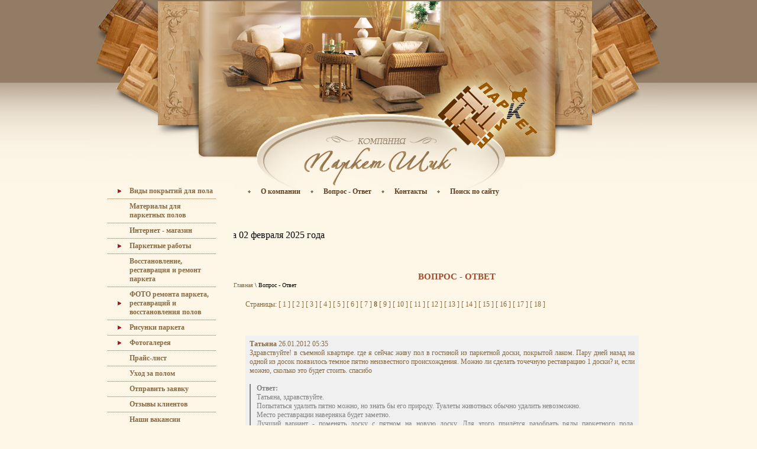

--- FILE ---
content_type: text/html; charset=utf-8
request_url: http://parket-shik.ru/vopros__otvet?p=7
body_size: 17307
content:
<!DOCTYPE html PUBLIC "-//W3C//DTD XHTML 1.0 Transitional//EN" "http://www.w3.org/TR/xhtml1/DTD/xhtml1-transitional.dtd">
<html xmlns="http://www.w3.org/1999/xhtml" xml:lang="en" lang="ru">
<head>
<meta name="robots" content="all"/>
<meta http-equiv="Content-Type" content="text/html; charset=UTF-8" />
<meta name="description" content="ответы на вопросы о паркете, о полах, о ламинате, ответы на вопросы о материлах для пола, вопросы-ответы о технологиях по устройству пола и монтажу напольных покрытий" />
<meta name="keywords" content="вопрос - ответ, паркет, ламинат, массивная доска, устройство полов, монтаж полов,  г. Санкт-Петербург" />
<meta name="mailru-domain" content="TqJYKG6z9bpMbOyz" />

            <!-- 46b9544ffa2e5e73c3c971fe2ede35a5 -->
            <script src='/shared/s3/js/lang/ru.js'></script>
            <script src='/shared/s3/js/common.min.js'></script>
        <link rel='stylesheet' type='text/css' href='/shared/s3/css/calendar.css' /><link rel='stylesheet' type='text/css' href='/shared/highslide-4.1.13/highslide.min.css'/>
<script type='text/javascript' src='/shared/highslide-4.1.13/highslide.packed.js'></script>
<script type='text/javascript'>
hs.graphicsDir = '/shared/highslide-4.1.13/graphics/';
hs.outlineType = null;
hs.showCredits = false;
hs.lang={cssDirection:'ltr',loadingText:'Загрузка...',loadingTitle:'Кликните чтобы отменить',focusTitle:'Нажмите чтобы перенести вперёд',fullExpandTitle:'Увеличить',fullExpandText:'Полноэкранный',previousText:'Предыдущий',previousTitle:'Назад (стрелка влево)',nextText:'Далее',nextTitle:'Далее (стрелка вправо)',moveTitle:'Передвинуть',moveText:'Передвинуть',closeText:'Закрыть',closeTitle:'Закрыть (Esc)',resizeTitle:'Восстановить размер',playText:'Слайд-шоу',playTitle:'Слайд-шоу (пробел)',pauseText:'Пауза',pauseTitle:'Приостановить слайд-шоу (пробел)',number:'Изображение %1/%2',restoreTitle:'Нажмите чтобы посмотреть картинку, используйте мышь для перетаскивания. Используйте клавиши вперёд и назад'};</script>
<link rel="icon" href="/favicon.ico" type="image/x-icon">
<link rel="canonical" href="http://parket-shik.ru/vopros__otvet">
<title>Вопрос - ответ ООО РСК Паркет Шик г. Санкт-Петербург</title>
<link href="/t/v2/images/styles.css" rel="stylesheet" type="text/css">
<meta name="mailru-domain" content="TqJYKG6z9bpMbOyz" />

            <!-- 46b9544ffa2e5e73c3c971fe2ede35a5 -->
            <script src='/shared/s3/js/lang/ru.js'></script>
            <script src='/shared/s3/js/common.min.js'></script>
        <link rel='stylesheet' type='text/css' href='/shared/s3/css/calendar.css' /><link rel='stylesheet' type='text/css' href='/shared/highslide-4.1.13/highslide.min.css'/>
<script type='text/javascript' src='/shared/highslide-4.1.13/highslide.packed.js'></script>
<script type='text/javascript'>
hs.graphicsDir = '/shared/highslide-4.1.13/graphics/';
hs.outlineType = null;
hs.showCredits = false;
hs.lang={cssDirection:'ltr',loadingText:'Загрузка...',loadingTitle:'Кликните чтобы отменить',focusTitle:'Нажмите чтобы перенести вперёд',fullExpandTitle:'Увеличить',fullExpandText:'Полноэкранный',previousText:'Предыдущий',previousTitle:'Назад (стрелка влево)',nextText:'Далее',nextTitle:'Далее (стрелка вправо)',moveTitle:'Передвинуть',moveText:'Передвинуть',closeText:'Закрыть',closeTitle:'Закрыть (Esc)',resizeTitle:'Восстановить размер',playText:'Слайд-шоу',playTitle:'Слайд-шоу (пробел)',pauseText:'Пауза',pauseTitle:'Приостановить слайд-шоу (пробел)',number:'Изображение %1/%2',restoreTitle:'Нажмите чтобы посмотреть картинку, используйте мышь для перетаскивания. Используйте клавиши вперёд и назад'};</script>
<link rel="icon" href="/favicon.ico" type="image/x-icon">
<link rel="canonical" href="http://parket-shik.ru/vopros__otvet">

<script type="text/javascript"  src="/t/v2/images/no_cookies.js"></script>
<script type="text/javascript" src="http://oml.ru/shared/s3/js/shop_pack_3.js"></script>
<script type="text/javascript" src="/t/v2/images/jquery-1.3.2.js"></script>
<script type="text/javascript" src="/t/v2/images/shop_easing.js"></script>
<link href="/t/v2/images/styles_shop.css" rel="stylesheet"  type="text/css" />



<script type="text/javascript">    
    hs.captionId = 'the-caption';
    hs.outlineType = 'rounded-white';
    window.onload = function() {
    hs.preloadImages(5);
    }
</script>

</head>
<body style="margin:0px" bgcolor="#fef6e7">

<table width="100%" border="0" cellpadding="0" cellspacing="0" background="/t/v2/images/bottom.jpg" style="height:100%; background-position:bottom; background-repeat:repeat-x">
  <tr>
    <td valign="top" background="/t/v2/images/up_left.jpg" style="background-position:top; background-repeat:repeat-x">&nbsp;</td>
    <td width="980" valign="top"><table width="100%" style="height:100%" border="0" cellspacing="0" cellpadding="0">
  <tr>
    <td height="310" valign="top" background="/t/v2/images/up_left.jpg" style="background-position:top; background-repeat:repeat-x"><table width="100%" border="0" cellspacing="0" cellpadding="0">
  <tr bgcolor="#927C65">
    <td width="245" valign="top"><img src="/t/v2/images/pic1.jpg" width="245" height="155"></td>
    <td width="245" valign="top"><img src="/t/v2/images/pic2.jpg" width="245" height="155"></td>
    <td width="245" valign="top"><img src="/t/v2/images/pic3.jpg" width="245" height="155"></td>
    <td valign="top"><img src="/t/v2/images/pic4.jpg" width="245" height="155"></td>
  </tr>
  <tr bgcolor="#F8EFE0">
    <td width="245" valign="top"><img src="/t/v2/images/pic5.jpg" width="245" height="155"></td>
    <td width="245" valign="top"><img src="/t/v2/images/pic6.jpg" width="245" height="155"></td>
    <td width="245" valign="top"><img src="/t/v2/images/pic7.jpg" width="245" height="155"></td>
    <td valign="top"><img src="/t/v2/images/pic8.jpg" width="245" height="155"></td>
  </tr>
</table>
</td>
  </tr>
  <tr>
    <td valign="top"><table width="100%" style="height:100%" border="0" cellspacing="0" cellpadding="0">
  <tr>
    <td width="245" valign="top"><table width="100%" style="height:100%" border="0" cellspacing="0" cellpadding="0">
  <tr>
    <td height="150" valign="top" style="padding:1px 20px 40px 22px">
    <STYLE>


#menu ul.submenuExp {
	display: none;
	list-style-type: none;
	padding: 0px;
	margin: 0px;
	margin-left: 20px; 
}

#menu ul.submenuExp li {
	list-style-type: none;
	padding: 0px;
	margin: 0px;
}

#menu td.menuElementExp a { color: #886942;text-decoration:none;}
#menu td.menuElementExp {
font-family: Tahoma;
font-size: 12px;
cursor:pointer;
font-weight: bold;
color: #666666;
cursor: pointer;
padding: 2px 2px 2px 17px;
margin: 0px;
border-bottom:1px dotted #886942;
		
}

#menu div.menuElementExpanded, div.menuElementCollapsed, div.menuElementNoSubElements {
	padding:3px;
	padding-left:20px;
	margin: 0px; 
	background: no-repeat 5px center; 	
}

#menu div.menuElementExpanded {
	background-image: url('http://oml.ru/shared/s3/js/minus.gif'); background-position:left;
}

#menu div.menuElementCollapsed {
	background-image: url('http://oml.ru/shared/s3/js/plus.gif'); background-position:left;
}

#menu div.submenuElementExpanded, div.submenuElementCollapsed, div.submenuElementNoSubElements {
	padding:3px;
	padding-left:20px;
	margin: 0px; 
	background: no-repeat 5px center; 
	font-family: Tahoma;  font-size: 10px;
	width:100%;
}

#menu div.submenuElementExpanded {
	background-image: url('http://oml.ru/shared/s3/js/minus.gif'); background-position:left;
}

#menu div.submenuElementCollapsed {
	background-image: url('http://oml.ru/shared/s3/js/plus.gif'); background-position:left;
}

</STYLE>

<SCRIPT src="http://oml.ru/shared/s3/js/expand_menu_2.js"></SCRIPT>
<SCRIPT>

function gt(url){
document.location = url;
}


function cc(obj,className){
if (obj) obj.className = className;
}

</SCRIPT>

<div style="margin-right:10px;margin-left:10px;">
<table id="menu" onClick="expandMenuController.mouseClickEvent(this,event);"  border="0" cellspacing="0" cellpadding="0">


                           <tr><td class="menuElementExp"><div class="menuElementCollapsed"><a href="/vidy_pokrytiy_pola" >Виды покрытий для пола</a></div>
                   <ul class="submenuExp">
   <li><div class="submenuElementNoSubElements" onClick="gt('/parket_shtuchnyy')"><a href="/parket_shtuchnyy" >Паркет штучный</a></div> 
             </li>  <li><div class="submenuElementNoSubElements" onClick="gt('/parket_s_pokrytiem')"><a href="/parket_s_pokrytiem" >Паркет, покрытый лаком</a></div> 
             </li>  <li><div class="submenuElementNoSubElements" onClick="gt('/massivnaya_doska')"><a href="/massivnaya_doska" >Массивная доска</a></div> 
             </li>  <li><div class="submenuElementNoSubElements" onClick="gt('/shpuntovaya_doska')"><a href="/shpuntovaya_doska" >Шпунтовая доска</a></div> 
             </li>  <li><div class="submenuElementNoSubElements" onClick="gt('/parketnaya_doska')"><a href="/parketnaya_doska" >Доска паркетная</a></div> 
             </li>  <li><div class="submenuElementNoSubElements" onClick="gt('/laminat')"><a href="/laminat" >Ламинат</a></div> 
             </li>  <li><div class="submenuElementNoSubElements" onClick="gt('/parketnaya_reika')"><a href="/parketnaya_reika" >Паркетная рейка</a></div> 
             </li>  <li><div class="submenuElementNoSubElements" onClick="gt('/poly_iz_probki')"><a href="/poly_iz_probki" >Пробковые полы</a></div> 
  </li></ul>          </td></tr>  <tr><td class="menuElementExp"><div class="menuElementNoSubElements" onClick="gt('/materialy')"><a href="/materialy" >Материалы для паркетных полов</a></div>
            </td></tr>  <tr><td class="menuElementExp"><div class="menuElementNoSubElements" onClick="gt('/internet-shop')"><a href="/internet-shop" >Интернет - магазин</a></div>
                         </td></tr>  <tr><td class="menuElementExp"><div class="menuElementCollapsed"><a href="/parketnye_raboty" >Паркетные работы</a></div>
                   <ul class="submenuExp">
   <li><div class="submenuElementNoSubElements" onClick="gt('/podgotovka_osnovania')"><a href="/podgotovka_osnovania" >Подготовительные работы</a></div> 
             </li>  <li><div class="submenuElementNoSubElements" onClick="gt('/demontazh_parketnogo_pola')"><a href="/demontazh_parketnogo_pola" >Демонтаж старого дощатого или паркетного пола</a></div> 
             </li>  <li><div class="submenuElementNoSubElements" onClick="gt('/montazh_chernovogo_pola')"><a href="/montazh_chernovogo_pola" >Устройство и монтаж чернового пола</a></div> 
             </li>  <li><div class="submenuElementNoSubElements" onClick="gt('/nastil_shpuntovky')"><a href="/nastil_shpuntovky" >Настил, укладка шпунтовой доски</a></div> 
             </li>  <li><div class="submenuElementNoSubElements" onClick="gt('/nastil_fanery')"><a href="/nastil_fanery" >Укладка и настил фанеры</a></div> 
             </li>  <li><div class="submenuElementNoSubElements" onClick="gt('/nastil_ukladka_massivnoy_doski')"><a href="/nastil_ukladka_massivnoy_doski" >Укладка и настил массивной доски</a></div> 
             </li>  <li><div class="submenuElementNoSubElements" onClick="gt('/nastil_ukladka_parketnoy_doski')"><a href="/nastil_ukladka_parketnoy_doski" >Настил, укладка паркетной доски</a></div> 
             </li>  <li><div class="submenuElementNoSubElements" onClick="gt('/nastil_ukladka_laminata')"><a href="/nastil_ukladka_laminata" >Настил, укладка ламината</a></div> 
             </li>  <li><div class="submenuElementNoSubElements" onClick="gt('/nastil_parketa')"><a href="/nastil_parketa" >Настил, укладка штучного паркета</a></div> 
             </li>  <li><div class="submenuElementNoSubElements" onClick="gt('/hudozhestvennyi_parket')"><a href="/hudozhestvennyi_parket" >Настил, укладка художественного паркета</a></div> 
             </li>  <li><div class="submenuElementNoSubElements" onClick="gt('/nastil_gotovogo_parketa')"><a href="/nastil_gotovogo_parketa" >Укладка лакированного паркета</a></div> 
             </li>  <li><div class="submenuElementNoSubElements" onClick="gt('/ciklevka_parketa')"><a href="/ciklevka_parketa" >Циклёвка и шлифовка паркета</a></div> 
             </li>  <li><div class="submenuElementNoSubElements" onClick="gt('/shlifovka_parketnoy_dosky')"><a href="/shlifovka_parketnoy_dosky" >Циклёвка, шлифовка паркетной доски</a></div> 
             </li>  <li><div class="submenuElementNoSubElements" onClick="gt('/pokrytie_lakom')"><a href="/pokrytie_lakom" >Покрытие паркета лаком</a></div> 
             </li>  <li><div class="submenuElementNoSubElements" onClick="gt('/ustanovka_plintusa')"><a href="/ustanovka_plintusa" >Установка и монтаж плинтусов</a></div> 
             </li>  <li><div class="submenuElementNoSubElements" onClick="gt('/tonirovka-parketa-i-derevyannyh-polov')"><a href="/tonirovka-parketa-i-derevyannyh-polov" >Тонировка паркета и деревянных полов</a></div> 
  </li></ul>          </td></tr>  <tr><td class="menuElementExp"><div class="menuElementNoSubElements" onClick="gt('/restavracia_remont_parketa')"><a href="/restavracia_remont_parketa" >Восстановление, реставрация и ремонт паркета</a></div>
                         </td></tr>  <tr><td class="menuElementExp"><div class="menuElementCollapsed"><a href="/remont_i_restavraziya_parketa_primery" >ФОТО ремонта паркета, реставраций и восстановления полов</a></div>
                   <ul class="submenuExp">
   <li><div class="submenuElementNoSubElements" onClick="gt('/remont_parketa_1')"><a href="/remont_parketa_1" >1. Ремонт штучного паркета, рисунок ПЛЕТЁНКА</a></div> 
             </li>  <li><div class="submenuElementNoSubElements" onClick="gt('/restavraziya_parketa_po_perimetru')"><a href="/restavraziya_parketa_po_perimetru" >2. Ремонт паркета вдоль стен</a></div> 
             </li>  <li><div class="submenuElementNoSubElements" onClick="gt('/remont_parketa_u_plintusov')"><a href="/remont_parketa_u_plintusov" >3. Плинтус не закрывает щели вдоль стены</a></div> 
             </li>  <li><div class="submenuElementNoSubElements" onClick="gt('/remont_parketa_v_dvernom_proyome')"><a href="/remont_parketa_v_dvernom_proyome" >4. Ремонт паркета после сноса стены</a></div> 
             </li>  <li><div class="submenuElementNoSubElements" onClick="gt('/vosstanovleniye_parketa_v_ofise')"><a href="/vosstanovleniye_parketa_v_ofise" >5. Восстановление "УБИТОГО" паркета в офисе</a></div> 
             </li>  <li><div class="submenuElementNoSubElements" onClick="gt('/remont_parketa_pereborka')"><a href="/remont_parketa_pereborka" >6. Переборка развалившегося паркета</a></div> 
             </li>  <li><div class="submenuElementNoSubElements" onClick="gt('/remont_parketa_posle_sloma_kladovky')"><a href="/remont_parketa_posle_sloma_kladovky" >7. Добавка паркета в зоне сноса кладовки</a></div> 
             </li>  <li><div class="submenuElementNoSubElements" onClick="gt('/restavraziya_parketa_posle_potery_plashek')"><a href="/restavraziya_parketa_posle_potery_plashek" >8. Реставрация паркета при утрате плашек</a></div> 
             </li>  <li><div class="submenuElementNoSubElements" onClick="gt('/remont_parketa_u_radiatora_otopleniya')"><a href="/remont_parketa_u_radiatora_otopleniya" >9. Восстановление паркета после монтажа труб отопления</a></div> 
             </li>  <li><div class="submenuElementNoSubElements" onClick="gt('/remont_massivnoy_dosky')"><a href="/remont_massivnoy_dosky" >10. Ремонт массивной доски</a></div> 
             </li>  <li><div class="submenuElementNoSubElements" onClick="gt('/restavraziya_parketnoy_dosky_ciklyovka-shlifovka')"><a href="/restavraziya_parketnoy_dosky_ciklyovka-shlifovka" >11. Реставрация паркетной доски</a></div> 
             </li>  <li><div class="submenuElementNoSubElements" onClick="gt('/restavraziya_massivnoy_dosky')"><a href="/restavraziya_massivnoy_dosky" >12. Реставрация массивной доски</a></div> 
             </li>  <li><div class="submenuElementNoSubElements" onClick="gt('/remont_pola_iz_massivnoy_dosky')"><a href="/remont_pola_iz_massivnoy_dosky" >13. Ремонт пола из массивной доски</a></div> 
             </li>  <li><div class="submenuElementNoSubElements" onClick="gt('/remont_hudozhestvennogo_parketa')"><a href="/remont_hudozhestvennogo_parketa" >14. Ремонт художественного паркета</a></div> 
             </li>  <li><div class="submenuElementNoSubElements" onClick="gt('/remont_parketnoy_dosky')"><a href="/remont_parketnoy_dosky" >15. Ремонт и замена небольшого куска паркетной доски</a></div> 
             </li>  <li><div class="submenuElementNoSubElements" onClick="gt('/ustanovka_probkovogo_porozhka')"><a href="/ustanovka_probkovogo_porozhka" >16. Заделка швов между паркетом и кафелем</a></div> 
             </li>  <li><div class="submenuElementNoSubElements" onClick="gt('/remont-shtuchnogo-parketa-pri-vhode-v-komnatu')"><a href="/remont-shtuchnogo-parketa-pri-vhode-v-komnatu" >17. Ремонт штучного паркета при входе в комнату</a></div> 
             </li>  <li><div class="submenuElementNoSubElements" onClick="gt('/remont-shtuchnogo-parketa-posle-protechki')"><a href="/remont-shtuchnogo-parketa-posle-protechki" >18. Ремонт штучного паркета после протечки радиатора</a></div> 
             </li>  <li><div class="submenuElementNoSubElements" onClick="gt('/remont-gorelogo-uchastka-parketa')"><a href="/remont-gorelogo-uchastka-parketa" >19. Ремонт горелого участка паркета</a></div> 
             </li>  <li><div class="submenuElementNoSubElements" onClick="gt('/restavraciya-shpuntovoj-doski-iz-listvennicy')"><a href="/restavraciya-shpuntovoj-doski-iz-listvennicy" >20. Реставрация шпунтовой доски из лиственницы</a></div> 
  </li></ul>                       </td></tr>  <tr><td class="menuElementExp"><div class="menuElementCollapsed"><a href="/risunki_parketa" >Рисунки паркета</a></div>
                   <ul class="submenuExp">
   <li><div class="submenuElementNoSubElements" onClick="gt('/razbezhka')"><a href="/razbezhka" >Разбежка</a></div> 
             </li>  <li><div class="submenuElementNoSubElements" onClick="gt('/elochka')"><a href="/elochka" >Ёлочка</a></div> 
             </li>  <li><div class="submenuElementNoSubElements" onClick="gt('/yolka_dvoynaya')"><a href="/yolka_dvoynaya" >Ёлочка двойная и тройная</a></div> 
             </li>  <li><div class="submenuElementNoSubElements" onClick="gt('/shashka')"><a href="/shashka" >Шашка</a></div> 
             </li>  <li><div class="submenuElementNoSubElements" onClick="gt('/friz')"><a href="/friz" >Фриз</a></div> 
             </li>  <li><div class="submenuElementNoSubElements" onClick="gt('/shvedka')"><a href="/shvedka" >Шведка</a></div> 
             </li>  <li><div class="submenuElementNoSubElements" onClick="gt('/pletyonka')"><a href="/pletyonka" >Плетёнка</a></div> 
             </li>  <li><div class="submenuElementNoSubElements" onClick="gt('/korzinka')"><a href="/korzinka" >Корзинка</a></div> 
             </li>  <li><div class="submenuElementNoSubElements" onClick="gt('/kvadrat')"><a href="/kvadrat" >Квадрат</a></div> 
             </li>  <li><div class="submenuElementNoSubElements" onClick="gt('/peterburgskiy')"><a href="/peterburgskiy" >Петербургский</a></div> 
             </li>  <li><div class="submenuElementNoSubElements" onClick="gt('/reno_parket')"><a href="/reno_parket" >Рено</a></div> 
             </li>  <li><div class="submenuElementNoSubElements" onClick="gt('/sheremetyevskaya_zvezda')"><a href="/sheremetyevskaya_zvezda" >Шереметьевская звезда</a></div> 
             </li>  <li><div class="submenuElementNoSubElements" onClick="gt('/francuzskaya-yelochka')"><a href="/francuzskaya-yelochka" >Французская ёлочка</a></div> 
             </li>  <li><div class="submenuElementNoSubElements" onClick="gt('/3d-parket-ob-yemnye-risunki-parketa')"><a href="/3d-parket-ob-yemnye-risunki-parketa" >3D паркет/объёмные рисунки паркета</a></div> 
  </li></ul>                       </td></tr>  <tr><td class="menuElementExp"><div class="menuElementCollapsed"><a href="/fotogalereya1" >Фотогалерея</a></div>
                   <ul class="submenuExp">
   <li><div class="submenuElementNoSubElements" onClick="gt('/risunki1')"><a href="/risunki1" >Рисунки</a></div> 
             </li>  <li><div class="submenuElementNoSubElements" onClick="gt('/bordyury1')"><a href="/bordyury1" >Бордюры</a></div> 
             </li>  <li><div class="submenuElementNoSubElements" onClick="gt('/nashi_raboty1')"><a href="/nashi_raboty1" >Наши работы</a></div> 
  </li></ul>          </td></tr>  <tr><td class="menuElementExp"><div class="menuElementNoSubElements" onClick="gt('/prayslist')"><a href="/prayslist" >Прайс-лист</a></div>
            </td></tr>  <tr><td class="menuElementExp"><div class="menuElementNoSubElements" onClick="gt('/uhod_za_polom')"><a href="/uhod_za_polom" >Уход за полом</a></div>
            </td></tr>  <tr><td class="menuElementExp"><div class="menuElementNoSubElements" onClick="gt('/mail')"><a href="/mail" >Отправить заявку</a></div>
            </td></tr>  <tr><td class="menuElementExp"><div class="menuElementNoSubElements" onClick="gt('/otzyvy_klientov')"><a href="/otzyvy_klientov" >Отзывы клиентов</a></div>
            </td></tr>  <tr><td class="menuElementExp"><div class="menuElementNoSubElements" onClick="gt('/nashi_vakansii_parketchika')"><a href="/nashi_vakansii_parketchika" >Наши вакансии</a></div>
            </td></tr>  <tr><td class="menuElementExp"><div class="menuElementNoSubElements" onClick="gt('/raschet_stoimosty')"><a href="/raschet_stoimosty" >Цена готового пола</a></div>
                         </td></tr>  <tr><td class="menuElementExp"><div class="menuElementCollapsed"><a href="/statyi_pro_poly" >Полезные статьи</a></div>
                   <ul class="submenuExp">
   <li><div class="submenuElementNoSubElements" onClick="gt('/bybor_fanery')"><a href="/bybor_fanery" >Выбор фанеры</a></div> 
             </li>  <li><div class="submenuElementNoSubElements" onClick="gt('/vybiraem_lak')"><a href="/vybiraem_lak" >Выбор лака</a></div> 
             </li>  <li><div class="submenuElementNoSubElements" onClick="gt('/poleznaya_informaciya')"><a href="/poleznaya_informaciya" >Правила ухода</a></div> 
             </li>  <li><div class="submenuElementNoSubElements" onClick="gt('/parametry_vlazhnosty')"><a href="/parametry_vlazhnosty" >Параметры влажности</a></div> 
             </li>  <li><div class="submenuElementNoSubElements" onClick="gt('/vybor_parketa')"><a href="/vybor_parketa" >Выбириаем штучный паркет</a></div> 
             </li>  <li><div class="submenuElementNoSubElements" onClick="gt('/vybor_kleya')"><a href="/vybor_kleya" >Выбор клея</a></div> 
             </li>  <li><div class="submenuElementNoSubElements" onClick="gt('/porody_drevesiny')"><a href="/porody_drevesiny" >Породы древесины</a></div> 
</li></ul></td></tr></table></div>
</td>
  </tr>
  <tr>
    <td valign="top" background="/t/v2/images/name_bg.jpg" style="background-position:top left; background-repeat:no-repeat"><table width="100%" style="height:100%" border="0" cellspacing="0" cellpadding="0">
  <tr>
    <td height="16" valign="bottom" class="name">контактные данные:</td>
  </tr>
  <tr>
    <td valign="top" class="contact"><p align="center"><strong><span style="font-size: 12pt;">Санкт-Петербург</span></strong></p>

<p align="center"><strong><span style="font-size: 12pt;">8 (812) 982-35-30</span></strong><br />
<strong><span style="font-size: 12pt;">паркетные работы</span><br />
--------------------------------<br />
<span style="font-size: 12pt;">8 (905) 222-35-30</span></strong><br />
<a href="http://api.whatsapp.com/send?phone=9052223530" target="_blank"><img alt="WhatsApp" class="mce-s3-button" src="/d/44423/d/buttons/1635307.png" /></a><br />
<a href="viber://add?number=79052223530" target="_blank"><img alt="Viber" class="mce-s3-button" longdesc="" src="/d/44423/d/buttons/1635907.png" /></a><br />
<strong>&nbsp; &nbsp;e-mail: &nbsp; &nbsp;<br />
<span style="font-size:9pt;">&nbsp; info@parket-shik.ru&nbsp;&nbsp;&nbsp;&nbsp;<br />
parket-shik@mail.ru</span></strong><span style="font-size: 11pt;">&nbsp;</span></p>

<pre>
&nbsp;</pre></td>
  </tr>
</table>
</td>
  </tr>
  <tr>
    <td align="center" valign="bottom"><table width="100%" border="0" cellspacing="0" cellpadding="0">
  <tr>
    <td align="center" valign="bottom" style="padding-bottom:36px">&nbsp;</td>
  </tr>
</table>
</td>
  </tr>
</table>
</td>
    <td valign="top" background="/t/v2/images/body_top.jpg" style="background-position:top left; background-repeat:no-repeat"><table width="100%" style="height:100%" border="0" cellspacing="0" cellpadding="0">
  <tr>
    <td height="59" valign="top"><table width="100%" style="height:100%" border="0" cellspacing="0" cellpadding="0">
  <tr>
    <td valign="bottom" style="padding-left:20px"><table width="0%" border="0" cellspacing="0" cellpadding="0">
  <tr>
        <td><img src="/t/v2/images/menu2_icon.gif" width="13" height="28"></td>
    <td class="menuOFF" onClick="document.location='/about'" onMouseOver="this.className='menuON'" onMouseOut="this.className='menuOFF'">
<div class="menu1">
<div class="menu12">
<div class="menu123">
<div class="menu1234">
<a href="/about" class="c">О компании</a></div>
</div> 
</div> 
</div></td>
     <td><img src="/t/v2/images/menu2_icon.gif" width="13" height="28"></td>
    <td class="menuOFF" onClick="document.location='/vopros__otvet'" onMouseOver="this.className='menuON'" onMouseOut="this.className='menuOFF'">
<div class="menu1">
<div class="menu12">
<div class="menu123">
<div class="menu1234">
<a href="/vopros__otvet" class="c">Вопрос - Ответ</a></div>
</div> 
</div> 
</div></td>
     <td><img src="/t/v2/images/menu2_icon.gif" width="13" height="28"></td>
    <td class="menuOFF" onClick="document.location='/contacts'" onMouseOver="this.className='menuON'" onMouseOut="this.className='menuOFF'">
<div class="menu1">
<div class="menu12">
<div class="menu123">
<div class="menu1234">
<a href="/contacts" class="c">Контакты</a></div>
</div> 
</div> 
</div></td>
     <td><img src="/t/v2/images/menu2_icon.gif" width="13" height="28"></td>
    <td class="menuOFF" onClick="document.location='/poisk-po-sajtu'" onMouseOver="this.className='menuON'" onMouseOut="this.className='menuOFF'">
<div class="menu1">
<div class="menu12">
<div class="menu123">
<div class="menu1234">
<a href="/poisk-po-sajtu" class="c">Поиск по сайту</a></div>
</div> 
</div> 
</div></td>
    </tr>
</table></td>
  </tr>
        
  <tr>
    <td height="30" class="marq"><marquee><p>&nbsp;</p>

<p>&nbsp;Обновление сайта 02 февраля 2025 года</p>

<p>&nbsp;</p></marquee></td>
  </tr>
</table>
</td>
  </tr>
  <tr>
    <td valign="top"><table width="100%" style="height:100%" border="0" cellspacing="0" cellpadding="0">
  <tr>
    <td height="20" valign="bottom" align="center"><h1 class="tema">Вопрос - Ответ</h1></td>
  </tr>
        <tr style="font-size:10px;"><td>
<div data-url="/vopros__otvet"><a href="/">Главная</a> \ Вопрос - Ответ</div></td></tr>
  <tr>
    <td valign="top" class="body">
<!-- header 2008-03-20 14:22:43 bottom 2008-03-17 06:15:07 -->
	
Страницы:





   [ <a href="/vopros__otvet?p=0">1</a> ]    [ <a href="/vopros__otvet?p=1">2</a> ]    [ <a href="/vopros__otvet?p=2">3</a> ]    [ <a href="/vopros__otvet?p=3">4</a> ]    [ <a href="/vopros__otvet?p=4">5</a> ]    [ <a href="/vopros__otvet?p=5">6</a> ]    [ <a href="/vopros__otvet?p=6">7</a> ]   <b>8</b>    [ <a href="/vopros__otvet?p=8">9</a> ]    [ <a href="/vopros__otvet?p=9">10</a> ]    [ <a href="/vopros__otvet?p=10">11</a> ]    [ <a href="/vopros__otvet?p=11">12</a> ]    [ <a href="/vopros__otvet?p=12">13</a> ]    [ <a href="/vopros__otvet?p=13">14</a> ]    [ <a href="/vopros__otvet?p=14">15</a> ]    [ <a href="/vopros__otvet?p=15">16</a> ]    [ <a href="/vopros__otvet?p=16">17</a> ]    [ <a href="/vopros__otvet?p=17">18</a> ]  

	<br>
	<br>
		<br>
	<br>
			<div style="padding:7px;background-color:#f0f0f0">
			<b>Татьяна</b> 26.01.2012 05:35<br>
			Здравствуйте! в съемной квартире. где я сейчас живу пол в гостиной из паркетной доски, покрытой лаком. Пару дней назад на одной из досок появилось темное пятно неизвестного происхождения. Можно ли сделать точечную реставрацию 1 доски? и, если можно, сколько это будет стоить. спасибо				<br>
				<br>
				<div style="padding-left:10px; border-left:2px solid gray;color: gray;">
				<b>Ответ:</b>
				<br>
				Татьяна, здравствуйте.<br />
Попытаться удалить пятно можно, но знать бы его природу. Туалеты животных обычно удалить невозможно.<br />
Место реставрации наверняка будет заметно.<br />
Лучший вариант - поменять доску с пятном на новую доску. Для этого придётся разобрать ряды паркетного пола, предшествующие ряду с порченой доской. Сменить доску и собрать пол обратно.<br />
Стоимость такой замены обойдётся в 400 руб./м2, умноженные на разобранный метраж паркетной доски. Демонтаж и монтаж плинтусов оплачивается дополнительно.</div></div>
		<br>
			<div style="padding:7px;background-color:white">
			<b>Владимир</b> 30.01.2012 00:28<br>
			Трещит паркетный массив. Ещё в доме не живу.уложили всё по технологии.				<br>
				<br>
				<div style="padding-left:10px; border-left:2px solid gray;color: gray;">
				<b>Ответ:</b>
				<br>
				Владимир, не зная ситуации в полном объёме очень тяжело отвечать на вопросы, тем более, если таковых не задано. Вопросы в Вашем случае правильнее задавать продавцу материалов и исполнителям работ. Кому, как не им , виднее на месте, что происходит с Вашим полом из массивной доски.</div></div>
		<br>
			<div style="padding:7px;background-color:#f0f0f0">
			<b>Марина</b> 16.02.2012 03:33<br>
			В разделе &quot;Цена готового пола&quot; с материалами у вас стоит цифра 2700. Расшифруйте, пожалуйста, что входит в материалы на 1850 (минус 850 за работу по укладке)?<br />
Спасибо				<br>
				<br>
				<div style="padding-left:10px; border-left:2px solid gray;color: gray;">
				<b>Ответ:</b>
				<br>
				Марина, в итоговую стоимость входят следующие материалы:<br />
- фанера (толщиной не меньше 12 мм),<br />
- крепёж для фанеры,<br />
- пергамин,<br />
- паркет дуб (невысокой сортности и некрупного размера),<br />
- клей для паркета (отечественный однокомпонентный),<br />
- гвозди для паркета,<br />
- абразивы (для всех этапов шлифовки и лакировки),<br />
- шпатлёвка для паркета,<br />
- лак водный однокомпонентный (импортный)</div></div>
		<br>
			<div style="padding:7px;background-color:white">
			<b>Марина</b> 16.02.2012 22:35<br>
			Прошу Вас подробно расписать цены на материалы, т.к. в разных фирмах разброс на доп. материалы огромен (до 1000руб./м2). Хотелось-бы знать почему?<br />
Спасибо				<br>
				<br>
				<div style="padding-left:10px; border-left:2px solid gray;color: gray;">
				<b>Ответ:</b>
				<br>
				Марина, если Вас устраивает итоговая стоимость паркетных работ, и Вам известен перечень необходимых материалов, то совершенно непонятен Ваш интерес к цене каждого материала в отдельности.<br />
Если указанную Вами разницу в 1000 рублей вычесть из нашей общей стоимости материалов в 1850 рублей, то оставшихся денег хватит лишь на закупку паркета. Остальные материалы купить будет уже не на что. <br />
Ощутимую разницу в цене могут дать: <br />
- сортность и размерность паркета,<br />
- клеи с резко отличными друг от друга ценами,<br />
- лаки (порой в 3-4 раза).<br />
Своим клиентам естественно мы составляем смету, в которой указано количество и стоимость всех материалов. Но общая сумма стомости материалов от этого не меняется. Клиент уже с самого начала знает, сколько ему нужно будет оплатить за все материалы.</div></div>
		<br>
			<div style="padding:7px;background-color:#f0f0f0">
			<b>Александр</b> 24.03.2012 06:01<br>
			Здравствуйте!<br />
Проконсультируйте, пожалуйста!<br />
В доме 60х годов паркет дуб в виде елочки...вроде неплохой, но почти все паркетины не закреплены и их можно шевелить (может были когда-то просто на мастику положены).<br />
 Можно ли, не разбирая, как-то проклеить, зашпаклевать или по другому закрепить, потом проциклевать...или придется всё разбирать, или просто на него уложить ламинат(как крайний вариант)<br />
Заранее спасибо за ответ!				<br>
				<br>
				<div style="padding-left:10px; border-left:2px solid gray;color: gray;">
				<b>Ответ:</b>
				<br>
				Здравствуйте, Александр.<br />
К сожалению, хорошо укрепить шатающийся паркет без разборки невозможно.<br />
Уложить ламинат сверху штучного паркета возможно, если паркетные полы ровные. Но ламинат, как Вы сами заметили, пусть будет крайним вариантом. Всё-таки натуральное дерево не стОит поспешно менять на &quot;прессованную бумагу&quot; с красиво приклеенной картинкой под дерево.</div></div>
		<br>
			<div style="padding:7px;background-color:white">
			<b>Владимир</b> 01.04.2012 06:51<br>
			Здравствуйте!<br />
В квартире, в котрой я проживаю, &quot;разболтался&quot; паркетный пол:паркетины рассохлись, качаются и выпирают. Причем парнет разного размера и уложен, похоже, непосредственно на бетонное основание. Квартира малогабаритная, поэтому комната заставлена мебелью. Аналогичная, но несколько лучшего качества, карина и во второй комнате. Когда паркет был уложен, не знаю, я проживаю в этой квартире уже 10 лет.<br />
Возможна ли починка (реставрация)имеющегося пола? Необходимо ли при этом полностью освобождать помещение от мебели? Сколько эта работа может стоить (площади комнат соответственно 12,3 и 16,8 кв.м.)? Возможен ли , как указано на Вашем сайте, бесплатный выезд специалиста для решения всех технических вопросов?<br />
Благодарю за ответ, с уважением				<br>
				<br>
				<div style="padding-left:10px; border-left:2px solid gray;color: gray;">
				<b>Ответ:</b>
				<br>
				Здравствуйте, Владимир.<br />
Любой паркетный пол можно отреставрировать. Только в одном случае это потребует небольших вложений, а в другом может превысить стоимость нового паркетного пола.<br />
Ремонт паркета местами возможен, но последующую шлифовку и лакировку пола с присутствием мебели в помещении мы не выполняем. Только пустое помещение!<br />
Работа по ремонту оценивается минимально в 2500 рублей. При осмотре Вашего пола можно будет говорить о более точной оценке необходимого ремонта. <br />
Работа по шлифовке и лакировке не входит в стоимость ремонта, а оценивается отдельно по 290 руб./м2<br />
Выезд специалиста для осмотра объекта осуществляется бесплатно, но тогда, когда мастер заезжает к Вам по ходу своего следования.  Естественно по предварительной с Вами договорённости. <br />
При срочном выезде мастера для осмотра и консультации, Вам нужно будет оплатить его визит. Стоимость данной услуги в черте города составляет 700 рублей.</div></div>
		<br>
			<div style="padding:7px;background-color:#f0f0f0">
			<b>Татьяна</b> 06.04.2012 12:01<br>
			Добрый вечер!<br />
1. В  квартире (хрущевка) в комнатах старые паркетные полы.  Не хотелось бы их менять, хотим отреставрировать. Но в одной из комнат паркет покрыт лаком, его натирали и ухаживали длительное время , а в другой покрыт половой краской(((. Можно ли отреставрировать обе комнаты? <br />
2. В квартире планируем жить лет 5-10. Если полы не продлежат реставрации, то какое бы пол. покрытие было в выгоднее с позиции &quot;цена-качество&quot;? <br />
Заранее спасибо.				<br>
				<br>
				<div style="padding-left:10px; border-left:2px solid gray;color: gray;">
				<b>Ответ:</b>
				<br>
				Татьяна, здравствуйте.<br />
1. Полы под краской мы в работу не берём. Наверняка найдутся желающие помочь Вам с решением этой проблемы.<br />
2. Постелите линолеум. Скорее всего этот вариант будет самый практичный и дешёвый. Только после натурального паркета новое покрытие наверняка не доставит Вам радости и удовольствия.<br />
Старый паркет у Вас предположительно настелен на черновые дощатые полы. Следовательно при укладке любого нового покрытия придётся либо класть его прямо на старый паркет, либо укреплять старые дощатые полы фанерой, сняв при этом паркет. <br />
Второй вариант финансово будет более затратным. <br />
Первый вариант плох тем, что паркет с течением небольшого отрезка времени прорисуется на уложенном линолеуме.<br />
Получается, что линолеум в данной ситуации - не очень хорошее решение. Если же укладывать ламинат, то полы под него должны быть очень ровные. Скорее всего Ваши старые полы ровностью не отличаются. На кривых полах срок службы ламината, как правило, существенно сокращается. Паркетная доска в этом случае прослужит дольше, но опять будет более дорогостоящим вариантом.<br />
Так что, Татьяна, думайте сами, что выбрать. Срок в 10 лет всё-таки приличный срок, да и 5 лет тоже немало.</div></div>
		<br>
			<div style="padding:7px;background-color:white">
			<b>Георгий</b> 08.04.2012 13:34<br>
			Здравствуйте,<br />
<br />
1. У вас указана цена штучного паркета &quot;под ключ&quot; 2700. Какова примерна будет цена со следующими изменениями:<br />
a) Рисунок -- елочка, плашки под углом 45% к стене (как на рисунке с фризом, только без собственно фриза). На сколько я понимаю, это повлияет как на стоимость работ, так и на стоимость самого паркета.<br />
б) Паркет буковый (а не дубовый). Правда, поговаривают, что сейчас бук в СПб не купить. Так ли это?<br />
<br />
2. Возможна ли экономия за счет объема работ -- 70м2 на одном объекте в 5 помещениях?<br />
<br />
3. Верно ли я понимаю, что плинтус с креплением к стене монтируется после наклейки обоев, и что эту работу можно будет заказать отдельно?				<br>
				<br>
				<div style="padding-left:10px; border-left:2px solid gray;color: gray;">
				<b>Ответ:</b>
				<br>
				Георгий, здравствуйте.<br />
Отвечаем на Ваши вопросы.<br />
1.<br />
а) максимальное увеличение общей стоимости на 120 рублей за м2<br />
б) светлые породы древесины весной обычно более доступны для покупателя, так как их заготовка проходит в зимний период. При использовании данных материалов в паркетных работах цена увеличится, примерное, на 400 - 500 рублей за м2.<br />
Надбавки по пунктам а) и б) нужно суммировать.<br />
Бук - не самый лучший материал для паркетных работ. Очень капризное дерево!<br />
2. Нет. <br />
Экономия по цене рпботы точно не получится. Те же обычные помещения. У каждого из них есть свои 4 угла, минимум. <br />
Экономия по материалу, если и будет присутствовать, то очень мизерная и незаметная.<br />
3. Именно так.</div></div>
		<br>
			<div style="padding:7px;background-color:#f0f0f0">
			<b>Маша</b> 15.04.2012 11:10<br>
			Добрый день. Вы у нас пол выравнивали под то, что бы ламинат уложить. Общались мы с Сергеем, а в бригаде, что работала в квартире два Андрея. Мы доделали в квартире двери, что бы можно было ламинат укладывать. Но вот телефона Вашего не осталось. Завтра будем звонить по телефонам фирмы. Ну вдруг тут ответите быстрее.				<br>
				<br>
				<div style="padding-left:10px; border-left:2px solid gray;color: gray;">
				<b>Ответ:</b>
				<br>
				Маша, здравствуйте.<br />
Непонятно, в чём заключается вопрос, и о каком объекте идёт речь. Ждём Вашего звонка для уточнения всех подробностей по телефону фирмы 982-35-30 с 10 до 19 часов. <br />
С уважением, Паркет Шик.</div></div>
		<br>
			<div style="padding:7px;background-color:white">
			<b>Павел</b> 17.04.2012 09:13<br>
			Уважаемые господа,<br />
<br />
подскажите пожалуйста можно ли укладывать штучный паркет в загородном доме в котором возможны перепады температуры из-за отключения отопления.(летом при выключении отопления и зимой при отсутствии хозяев на 2-3 недели температура поддерживается +5 градусов). Мне говорили, что штучный паркет при этом рассыхается.<br />
<br />
Павел				<br>
				<br>
				<div style="padding-left:10px; border-left:2px solid gray;color: gray;">
				<b>Ответ:</b>
				<br>
				Павел, здравствуйте.<br />
Любая древесина требует соблюдения стабильности температурных и влажностных параметров при её эксплуатации. Чем круче и резче перепады этих параметров, тем негативней это скажется на состоянии древесины. Оптимальные условия для деревянных полов подробно расписаны на странице нашего сайта &quot;Правила ухода за паркетом и правила эксплуатации паркета&quot;. Почитайте их, пожалуйста.</div></div>
		<br>
	






		<form method="post">
		<SPAN style="color:red">*</SPAN>Имя:<br>
		<input type="text" size="40" name="post_name" value="" id="post_name"><br><br>
		E-mail:<br>
		<input type="text" size="20" name="post_mail" value=""><br><br>
		<SPAN style="color:red">*</SPAN>Текст:<br>
		<textarea name="post_body" wrap="virtual" cols="50" rows="10" id="post_body"></textarea><br><br>
		                
		
						<input type="submit" value="Отправить">

		<br>
		
	<re-captcha data-captcha="recaptcha"
     data-name="captcha"
     data-sitekey="6LcNwrMcAAAAAOCVMf8ZlES6oZipbnEgI-K9C8ld"
     data-lang="ru"
     data-rsize="invisible"
     data-type="image"
     data-theme="light"></re-captcha></form>
	<a name="anc" id="anc">&nbsp;</a>
	



</td>
  </tr>
</table>
</td>
  </tr>
</table>
</td>
  </tr>
</table>
</td>
  </tr>
  <tr>
    <td height="131" valign="top"><table width="100%" style="height:100%" border="0" cellspacing="0" cellpadding="0">
  <tr>
    <td height="35" valign="bottom"><table width="100%" style="height:100%" border="0" cellspacing="0" cellpadding="0">
  <tr>
    <td align="center" valign="bottom"><table width="0%" border="0" cellspacing="0" cellpadding="0">
  <tr>
      <td class="menu2"><a class="mnu2" href="/about">О компании</a></td>
        <td><img src="/t/v2/images/img_m3.gif" width="1" height="15"></td>
        <td class="menu2"><a class="mnu2" href="/vopros__otvet">Вопрос - Ответ</a></td>
        <td><img src="/t/v2/images/img_m3.gif" width="1" height="15"></td>
        <td class="menu2"><a class="mnu2" href="/contacts">Контакты</a></td>
        <td><img src="/t/v2/images/img_m3.gif" width="1" height="15"></td>
        <td class="menu2"><a class="mnu2" href="/poisk-po-sajtu">Поиск по сайту</a></td>
      </tr>
</table>
</td>
  </tr>
</table>
</td>
  </tr>
  <tr>
    <td align="center"><table width="100%" border="0" cellspacing="0" cellpadding="0">
  <tr>
    <td width="50%" style="padding-left:55px" class="small"><!-- begin of Top100 code -->
<a href="http://top100.rambler.ru/top100/"><img src="http://counter.rambler.ru/top100.cnt?1377966" alt="" width="1" height="1" border="0" /></a>
<!-- end of Top100 code -->
<!-- begin of Top100 logo -->
<a href="http://top100.rambler.ru/top100/"><img src="http://top100-images.rambler.ru/top100/banner-88x31-rambler-brown2.gif" alt="Rambler's Top100" width="88" height="31" border="0" /></a>
<!-- end of Top100 logo -->

<!--LiveInternet counter--><a href="https://www.liveinternet.ru/click"
target="_blank"><img id="licntEDC0" width="88" height="31" style="border:0" 
title="LiveInternet: показано число просмотров и посетителей за 24 часа"
src="[data-uri]"
alt=""/></a><script>(function(d,s){d.getElementById("licntEDC0").src=
"https://counter.yadro.ru/hit?t52.6;r"+escape(d.referrer)+
((typeof(s)=="undefined")?"":";s"+s.width+"*"+s.height+"*"+
(s.colorDepth?s.colorDepth:s.pixelDepth))+";u"+escape(d.URL)+
";h"+escape(d.title.substring(0,150))+";"+Math.random()})
(document,screen)</script><!--/LiveInternet-->


<!-- Rating@Mail.ru counter -->
<script type="text/javascript">//<![CDATA[
var a='';js=10;d=document;
try{a+=';r='+escape(d.referrer);}catch(e){}try{a+=';j='+navigator.javaEnabled();js=11;}catch(e){}
try{s=screen;a+=';s='+s.width+'*'+s.height;a+=';d='+(s.colorDepth?s.colorDepth:s.pixelDepth);js=12;}catch(e){}
try{if(typeof((new Array).push('t'))==="number")js=13;}catch(e){}
try{d.write('<a href="http://top.mail.ru/jump?from=1412525"><img src="http://dd.c8.b5.a1.top.mail.ru/counter?id=1412525;t=194;js='+js+
a+';rand='+Math.random()+'" alt="Рейтинг@Mail.ru" style="border:0;" height="31" width="38" \/><\/a>');}catch(e){}//]]></script>
<noscript><p><a href="http://top.mail.ru/jump?from=1412525"><img src="http://dd.c8.b5.a1.top.mail.ru/counter?js=na;id=1412525;t=194" 
style="border:0;" height="31" width="38" alt="Рейтинг@Mail.ru" /></a></p></noscript>
<!-- //Rating@Mail.ru counter -->

<!--SpyLOG-->
<span id="spylog2025104"></span><script type="text/javascript"> var spylog = { counter: 2025104, image: 5012, next: spylog }; document.write(unescape("%3Cscript src=%22http" + 
(("https:" == document.location.protocol) ? "s" : "") + 
"://counter.spylog.com/cnt.js%22 defer=%22defer%22%3E%3C/script%3E")); </script>
<!--SpyLOG-->

<a href="http://stroitelstvo.org/firm2022/" target="_blank"><img src="http://stroitelstvo.org/images/buttons/2.png" border="0" /></a>

<a href="http://www.piter.nev.ru" target="_top" >
<img src="http://www.nevru.com/cnt/Images/button1.gif" width=88 height=31 border=0 >
</a>

<a target="_blank" href="http://manyweb.ru/">
<img src="http://manyweb.ru/manyweb_ru.gif" border="0" height="31" width="88" alt="Наш сайт в каталоге manyweb.ru"></a>

<a target="_blank" href="http://495ru.ru/"><img src="http://links.495ru.ru/495link.gif" border="0" height="31" width="88" alt="доска объявлений"></a>

<a href="http://glavboard.ru"><img src="http://links.glavboard.ru/glavboardlink.gif" border="0" height="31" width="88" alt="GlavBoard.ru"></a>

<!-- Yandex.Metrika counter -->
<script type="text/javascript" >
   (function(m,e,t,r,i,k,a){m[i]=m[i]||function(){(m[i].a=m[i].a||[]).push(arguments)};
   m[i].l=1*new Date();
   for (var j = 0; j < document.scripts.length; j++) {if (document.scripts[j].src === r) { return; }}
   k=e.createElement(t),a=e.getElementsByTagName(t)[0],k.async=1,k.src=r,a.parentNode.insertBefore(k,a)})
   (window, document, "script", "https://mc.yandex.ru/metrika/tag.js", "ym");

   ym(93319374, "init", {
        clickmap:true,
        trackLinks:true,
        accurateTrackBounce:true
   });
</script>
<noscript><div><img src="https://mc.yandex.ru/watch/93319374" style="position:absolute; left:-9999px;" alt="" /></div></noscript>
<!-- /Yandex.Metrika counter -->
<!--__INFO2026-01-21 01:00:11INFO__-->
</td>
    <td width="50%" align="right" style="padding-right:55px"><table width="0%" border="0" cellspacing="0" cellpadding="0">
  <tr>
    <td align="right"><span class="copyright">&copy; 2008 ООО РСК Паркет Шик<br>
      <span style='font-size:14px;' class='copyright'><!--noindex--><a target="_blank" rel="nofollow" href="https://megagroup.ru"  >создание и разработка веб сайтов: megagroup.ru </a><!--/noindex--></span></span></td>
    <td><img src="/t/v2/images/mega.gif" width="45" height="32"></td>
  </tr>
</table></td>
  </tr>
</table>
</td>
  </tr>
  <tr>
    <td height="10" align="center"><a href="/vopros__otvet" class="tit">Вопрос - ответ ООО РСК Паркет Шик г. Санкт-Петербург</a></td>
  </tr>
</table>
</td>
  </tr>
</table>
</td>
    <td valign="top" background="/t/v2/images/up_right.jpg" style="background-position:top; background-repeat:repeat-x">&nbsp;</td>
  </tr>
</table>



<!-- assets.bottom -->
<!-- </noscript></script></style> -->
<script src="/my/s3/js/site.min.js?1768462484" ></script>
<script src="/my/s3/js/site/defender.min.js?1768462484" ></script>
<script src="https://cp.onicon.ru/loader/543c97b872d22c356e000052.js" data-auto async></script>
<script >/*<![CDATA[*/
var megacounter_key="4b9837551b7fab2995cdd0400c1496c8";
(function(d){
    var s = d.createElement("script");
    s.src = "//counter.megagroup.ru/loader.js?"+new Date().getTime();
    s.async = true;
    d.getElementsByTagName("head")[0].appendChild(s);
})(document);
/*]]>*/</script>
<script >/*<![CDATA[*/
$ite.start({"sid":44327,"vid":44423,"aid":3195,"stid":4,"cp":21,"active":true,"domain":"parket-shik.ru","lang":"ru","trusted":false,"debug":false,"captcha":3});
/*]]>*/</script>
<!-- /assets.bottom -->
</body>
</html>

--- FILE ---
content_type: text/css
request_url: http://parket-shik.ru/t/v2/images/styles.css
body_size: 2528
content:
a              { color: #886942; text-decoration: none }
a:hover        { color: #886942; text-decoration:underline }
.b              { color: #ffffff; text-decoration: none }
.b:hover        { color: #ffffff; text-decoration:underline }


h1,h2,h3,h4,h5,h6 {color:#a14d2d; padding:0px; margin: 0px; font-family: sans-serif}
h1 { font-size: 150%; font-weight:normal;}
h2 { font-size: 130%; font-weight:normal;}
h3 { font-size: 120%; font-weight:normal;}
h4 { font-size: 110%; font-weight:normal;}
h5 { font-size: 100%;  font-weight:normal;}
h6 { font-size: 87%;  font-weight:normal;} 

 
form {margin:0px}
td.search {padding: 0 0 0 20}


h1.tema          {
	color: #a14d2d;
	font-family: Tahoma;
	font-size: 15px;
	text-transform:uppercase;
	font-weight: bold;
	padding:0px 0px 0px 20px;
	margin:0px;	
}

.name {
	color: #a14d2d;
	font-family: Tahoma;
	font-size: 12px;
	text-transform:uppercase;
	font-weight: bold;
	padding-left:72px;
	
}

.menuNormal {
	background-color:transparent;
	font-family: Tahoma;
	font-size: 12px;
	font-weight:bold;
	text-transform:normal;			
	text-decoration:none;
	padding: 2px 2px 2px 17px;
	cursor:pointer;
	
	
}

.menuOver {
	background-color:transparent;
	font-family: Tahoma;
	font-size: 12px;
	font-weight:bold;
	text-transform:normal;		
	text-decoration:none;
	padding: 2px 2px 2px 17px;
	background-image:url(menu_over.jpg);
	background-position:right;
	background-repeat:repeat-y;
	cursor:pointer;
}
TD.menuNormal A.c {color: #886942;text-decoration:none;}
TD.menuOver A.c {color: #8a2300;text-decoration:none;}


.menuNormal2 {
	background-color:transparent;
	font-family: Tahoma;
	font-size: 10px;
	font-weight:bold;
	text-transform:normal;			
	text-decoration:none;
	padding: 2px 2px 2px 27px;
	cursor:pointer;
	
	
}

.menuOver2 {
	background-color:transparent;
	font-family: Tahoma;
	font-size: 10px;
	font-weight:bold;
	text-transform:normal;		
	text-decoration:none;
	padding: 2px 2px 2px 27px;
	cursor:pointer;
}
TD.menuNormal2 A.f {color: #886942;text-decoration:none;}
TD.menuOver2 A.f {color: #8a2300;text-decoration:none;}


td.menuOFF {
	font-family: Tahoma;
	font-size: 12px;
	font-weight:bold;
	text-transform: normal;	
	text-decoration:none;
	padding: 0px 0px 0px 0px;
	cursor:pointer;
}
td.menuOFF div.menu1 { padding:0px 0px 0px 0px;}
td.menuOFF div.menu1 a { color:#5e3e20; text-decoration:none;}
td.menuOFF div.menu12 { padding:0px 0px 0px 0px;}
td.menuOFF div.menu12 a { color:#5e3e20; text-decoration:none;}
td.menuOFF div.menu123 { padding:0px 0px 0px 0px;}
td.menuOFF div.menu123 a { color:#5e3e20; text-decoration:none;}
td.menuOFF div.menu1234 { padding:7px 13px 7px 13px;}
td.menuOFF div.menu1234 a { color:#5e3e20; text-decoration:none;}
td.menuON {
	background-color:#bd9665;
	font-family: Tahoma;
	font-size: 12px;
	font-weight:bold;
	text-transform: normal;		
	text-decoration:none;
	padding: 0px 0px 0px 0px;
	cursor:pointer;
}
td.menuON div.menu1 a { color:#ffffff; text-decoration:none;}
td.menuON div.menu1 {
	padding:0px 0px 0px 0px;
	background-image:url(over1.gif); background-position:top left; background-repeat:no-repeat;
  }
td.menuON div.menu12 a { color:#ffffff; text-decoration:none;}
td.menuON div.menu12 {
    padding:0px 0px 0px 0px;
	background-image:url(over2.gif); background-position:bottom left; background-repeat:no-repeat;
  }
td.menuON div.menu123 a { color:#ffffff; text-decoration:none;}
td.menuON div.menu123 {
	padding:0px 0px 0px 0px;
	background-image:url(over3.gif); background-position:top right; background-repeat:no-repeat;
  }
td.menuON div.menu1234 a { color:#ffffff; text-decoration:none;}
td.menuON div.menu1234 {
	padding:7px 13px 7px 13px;
	background-image:url(over4.gif); background-position:bottom right; background-repeat:no-repeat;
  }


.body          {
	font-family: Tahoma;
	font-size: 12px;
	color: #886942;
	text-align:justify;
	padding:20px 50px 60px 20px;
	margin:0px;
}


.contact          {
	font-family: Tahoma;
	font-size: 12px;	
	color: #a14d2d;
	font-weight:normal;
	padding:10px 14px 40px 70px;
}


.menu2          {
	font-family: Tahoma;
	font-size: 11px;
	font-weight: bold;
	text-transform:normal;	
	color: #3a2918;
	padding:0px 15px 0px 15px;
}

.mnu2  {color: #3a2918;text-decoration:none}
.mnu2:hover{color: #3a2918;text-decoration:underline}


.tit          {
	font-family: Tahoma;
	font-size: 9px;
	font-weight:bold;	
	color: #b2915b;
}

.tit  {color: #b2915b;text-decoration:none}
.tit:hover{color: #b2915b;text-decoration:none}

span.copyright     {
	font-family: Arial;
	font-size: 11px;
	color: #615951;
}

span.copyright  a   {color: #615951}
span.copyright  a:hover   {color: #615951}

.small         { 
			font-family: Arial;
			font-size: 11px;	
			color: #b2915b;				
}

.thumb   {color: #886942; }



table.table1   { font-size:12px; border-collapse: collapse; font-family: Tahoma; color: #886942 }
table.table1 td { padding: 4px; border: 1px solid #886942}
table.table0 { font-size:12px; border-collapse: collapse; font-family: Tahoma; color: #886942}
table.table0 td { padding: 4px; border-width: 0px solid #886942 }


/* */

td.shop-column1 { width: 70%; padding-right: 10px; font-size:11px; }
td.shop-column2 { width: 30%; }

h2.shop-product-title { font-size: 18px; font-weight: bold; }

/* SHOP CART */

div.shop-cart { text-align: right; font-size: 10px; text-transform: uppercase; margin-bottom: 20px; }
a.shop-cart { font-size:10px; font-family: tahoma; font-weight: bold; text-decoration: none; text-transform: uppercase;}
a.shop-cart:hover { font-size:10px; font-family: tahoma; font-weight: bold; text-decoration: underline; text-transform: uppercase;}

/* SHOP PATH */

div.shop-path { text-align: left; font-size: 10px; text-transform: uppercase; margin-bottom: 10px; }
a.shop-path { font-size:10px; font-family: tahoma; font-weight: bold; text-decoration: none; text-transform: uppercase;}
a.shop-path:hover { font-size:10px; font-family: tahoma; font-weight: bold; text-decoration: underline; text-transform: uppercase;}

/* SHOP FOLDERS */

div.shop-folders { }
div.shop-folders-title { color:#000000;font-weight:bold;padding:5px;background-color:#e0e0e0; }
div.shop-folders-body { padding: 15px; font-size: 11px; }
a.shop-folder { font-size:10px; font-family: tahoma; font-weight: bold; text-decoration: none; text-transform: uppercase;}
a.shop-folder:hover { font-size:10px; font-family: tahoma; font-weight: bold; text-decoration: underline; text-transform: uppercase;}

/* SHOP PRODUCT LIST */

table.shop-products { font-size:11px; border-collapse: collapse; border-bottom: 1px solid #cccccc;  }
table.shop-products td { padding:5px; border-right: 1px solid #cccccc; border-left: 1px solid #cccccc;}
td.product-th { padding:5px; background-color: #cccccc; font-weight: bold; color: #000000; text-align: center; }
td.product-tb { padding:5px; border-top: 1px solid #cccccc; text-align: right; }

div.shop-add-to-cart { padding:5px; }
span.shop-remove-from-cart { cursor: pointer; color: #cc0000; text-decoration: underline; }
span.shop-remove-from-cart:hover { cursor: pointer; color: #000000; text-decoration: underline; }

/* SHOP PRODUCT LIST STAGE */

table.stage { font-size:11px; }
td.stage-title { text-transform:uppercase; background-color:#cccccc; padding:7px; }
td.stage-image { padding: 5px; text-align:center; }
td.stage-body { padding: 10px; }


/* SHOP PRODUCT FORMS */

input.number { border:1px solid #cccccc; }
input.shop-add-to-cart { }
form.nomargin { margin: 0px;}

/* SHOP PRODUCT MISC */

#shop-added { display:none; z-index:10000; padding:5px; border:1px solid gray; position:absolute; left:0px; top: -20px; background-color:#FFFFCC;font-size:11px;font-family: verdana; }



ul.boxes {
	color: #cccccc;
	margin: 0px 0px 0px 5px;
	padding: 0px 0px 0px 10px;
}

ul.boxes li { margin-bottom: 5px; }
ul.boxes li:hover { margin-bottom: 5px; }

.cart {background:url(cart.png) 0 0 no-repeat; width:116px; height:49px; padding:0 0 20px 38px; font:bold 13px Tahoma; color:#5e4526}
.cart a {display:block; margin:7px 0 0; color:#886942; text-decoration:none}
.cart span {font-size:16px}

#menu ul.submenuExp {
    display: none;
    list-style-type: none;
    margin: 0 0 0 20px;
    padding: 0;
}
#menu ul.submenuExp li {
    list-style-type: none;
    margin: 0;
    padding: 0;
}
#menu td.menuElementExp a {
    
}
#menu td.menuElementExp {
    border-bottom: 1px dotted #886942;
    color: #666666;
    cursor: pointer;
    font-family: Tahoma;
    font-size: 12px;
    font-weight: bold;
    margin: 0;
    padding: 2px 2px 2px 17px;
}
#menu div.menuElementExpanded, div.menuElementCollapsed, div.menuElementNoSubElements {
    
}
#menu div.menuElementExpanded {
    
}
#menu div.menuElementCollapsed {
    
}
#menu div.submenuElementExpanded, div.submenuElementCollapsed, div.submenuElementNoSubElements {
    
}
#menu div.submenuElementExpanded {
    background-image: url("http://oml.ru/shared/s3/js/minus.gif");
    background-position: left center;
}
#menu div.submenuElementCollapsed {
    background-image: url("http://oml.ru/shared/s3/js/plus.gif");
    background-position: left center;
}



#menus {padding:0; margin:0; list-style:none}
#menus ul, #menus ul ul, #menus ul ul ul {padding:0; list-style:none; margin:0 0 0 57px; padding:0 0 5px;}
	
#menus>li {
    background: none no-repeat scroll 5px center transparent;
    margin: 0;
    border-bottom:1px dotted #886942;
}

#menus>li.has > a {
    background: url("http://oml.ru/shared/s3/js/plus.gif") 16px 50% no-repeat;
} 
 #menus>li.has.current > a {
    background-image: url("http://oml.ru/shared/s3/js/minus.gif");
    background-position: 16px center;
}  
#menus>li li {padding:0; margin:0;}

#menus>li li a {color: #886942;font:bold 10px Tahoma; padding:0}
#menus>li li a:hover {}


#menus>li>a {
	color: #886942;
    	text-decoration: none;
    	background: none no-repeat scroll 5px center transparent;
   	margin: 0;
    	padding: 3px 3px 3px 37px;
    	display:block;
    	font-family: Tahoma;
    	font-weight:bold;
        font-size: 12px;
}

--- FILE ---
content_type: application/javascript
request_url: http://oml.ru/shared/s3/js/expand_menu_2.js
body_size: 1208
content:
var expandMenuController = {
	
	menus: [],
	
	getMenu: function(objOrId){

		if (objOrId){

			var obj = null;
			var id = null;	  			

			if (typeof(objOrId) == 'string') {

			 	id = objOrId;		

			} else {

				obj = objOrId;
				id = obj.id;
				
			}	
					
			for (var i=0; i < this.menus.length; i++) {

				if (obj&&this.menus[i].obj==obj||id&&this.menus[i].id==id){
			        
					if (obj) this.menus[i].obj = obj;
					if (id) this.menus[i].id = id;
					return this.menus[i];

				}

			}

			var a = {};
										
			a.obj = obj;
			a.id = id;
			
			a.menuElementTagName = "TD";
			a.menuWrapperTagName = "DIV";						
			a.submenuContainerTagName = "UL";
			a.submenuElementTagName = "LI";
			a.submenuWrapperTagName = "DIV";
									
			a.menuElementExpanded = "menuElementExpanded";
			a.menuElementCollapsed = "menuElementCollapsed";
			a.menuElementNoSubElements = "menuElementNoSubElements";
			
			a.submenuElementExpanded = "submenuElementExpanded";
			a.submenuElementCollapsed = "submenuElementCollapsed";
			a.submenuElementNoSubElements = "submenuElementNoSubElements";												
																
			this.menus.push(a);
			return a;	
			
	  	}

		return null;

	},
	
	mouseClickEvent: function(obj,e){
		
		var menu = this.getMenu(obj);
				
		if (menu) {
		
			var obj = this.getEventTarget(e);				
				
			if (obj.nodeName != "A") {
												
				var par = this.getElement(obj,menu.submenuElementTagName); 					
				
				if (par){
										
					var submenuContainer = this.getFirstChild(par,menu.submenuContainerTagName);														
					var submenuLinkWrapper = this.getFirstChild(par,menu.submenuWrapperTagName);
					
					if (submenuLinkWrapper.className == menu.submenuElementCollapsed){
												
						submenuLinkWrapper.className = menu.submenuElementExpanded;
						this.showObject(submenuContainer);						
						
					} else if (submenuLinkWrapper.className == menu.submenuElementExpanded){
						
						submenuLinkWrapper.className = menu.submenuElementCollapsed;
						this.hideObject(submenuContainer);						
					} 
																																																																											
				} else {
								
					if (!par) par = this.getElement(obj,menu.menuElementTagName,null); 				
					
					var submenuContainer = this.getFirstChild(par,menu.submenuContainerTagName);														
					var menuLinkWrapper = this.getFirstChild(par,menu.menuWrapperTagName);
					
					if (menuLinkWrapper) {
						if (menuLinkWrapper.className == menu.menuElementCollapsed){
												
							menuLinkWrapper.className = menu.menuElementExpanded;
							this.showObject(submenuContainer);												
						
						} else if (menuLinkWrapper.className == menu.menuElementExpanded){
						
							menuLinkWrapper.className = menu.menuElementCollapsed;
							this.hideObject(submenuContainer);						
						
						}
					}	
										
				}
							
			}		
																					
		}

		return true;					
		
	},
	
	showObject: function(obj){		
		if (obj) obj.style.display = 'block';		
	},
	
	hideObject: function(obj){
		if (obj) obj.style.display = 'none';				
	},

	getEventTarget: function(e){

		if (!e) e = window.event;
		
       		if (e.target) {

			if (e.target.nodeType == 3) e.target = e.target.parentNode;
        	 	return e.target;
        	 
      		} else if (e.srcElement)

        	return e.srcElement;

	},
		
	getFirstChild : function(obj,tagname){

		if (obj) obj = obj.firstChild;		
					
		if (obj&&obj.nodeName==tagname) return obj;					
														
		return this.getNextSibling(obj,tagname);

	},

	getNextSibling : function(obj,tagname){
										
		if (obj) obj = obj.nextSibling;

		while (obj&&obj.nodeName!=tagname) obj = obj.nextSibling;
		
		return obj;		
						
	},
	
	getElement : function(obj,tagname){										
																
		while (obj&&obj.nodeName!=tagname) obj = obj.parentNode;														
																					
		return obj;	
		
	}
				
};	

--- FILE ---
content_type: text/javascript
request_url: http://counter.megagroup.ru/4b9837551b7fab2995cdd0400c1496c8.js?r=&s=1280*720*24&u=http%3A%2F%2Fparket-shik.ru%2Fvopros__otvet%3Fp%3D7&t=%D0%92%D0%BE%D0%BF%D1%80%D0%BE%D1%81%20-%20%D0%BE%D1%82%D0%B2%D0%B5%D1%82%20%D0%9E%D0%9E%D0%9E%20%D0%A0%D0%A1%D0%9A%20%D0%9F%D0%B0%D1%80%D0%BA%D0%B5%D1%82%20%D0%A8%D0%B8%D0%BA%20%D0%B3.%20%D0%A1%D0%B0%D0%BD%D0%BA%D1%82-%D0%9F%D0%B5%D1%82%D0%B5%D1%80%D0%B1%D1%83%D1%80%D0%B3&fv=0,0&en=1&rld=0&fr=0&callback=_sntnl1768960266817&1768960266817
body_size: 203
content:
//:1
_sntnl1768960266817({date:"Wed, 21 Jan 2026 01:51:06 GMT", res:"1"})